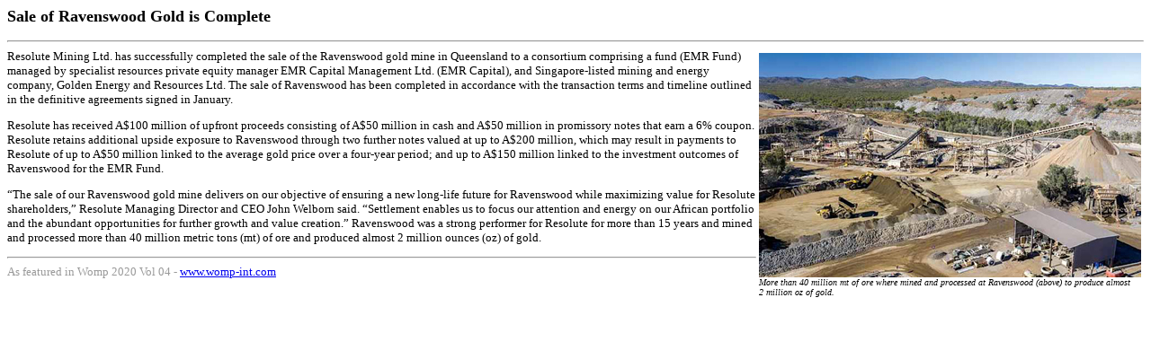

--- FILE ---
content_type: text/html
request_url: http://www.womp-int.com/story/2020vol04/story014.htm
body_size: 1427
content:
<!DOCTYPE HTML PUBLIC "-//W3C//DTD HTML 4.01 Transitional//EN">
<html>
<head>
<title>Sale of Ravenswood Gold is Complete</title>
<meta http-equiv="Content-Type" content="text/html; charset=iso-8859-1">
<style type="text/css">
.storybild {
background-color: transparent;
float: left;
margin-left: 3px;
margin-right: 5px;
margin-bottom: 1px;
margin-top: 4px;Fluor’s Phosphate Megaproject in
Saudi Arabia Begins Production
}
.storybild2 {
background-color: transparent;
float: right;
margin-left: 3px;
margin-right: 3px;
margin-bottom: 4px;
margin-top: 4px;
}
.storybild3 {
background-color: transparent;
float: left;
margin-left: 3px;
margin-right: 3px;
margin-bottom: 4px;
margin-top: 4px;
}
body {
	font: arial; 
}
</style>
</head>

<body>
<p><strong><font size="+1">Sale of Ravenswood Gold is Complete</font></strong> 
<hr>
<font size="2">
<div class="storybild2">
<img src="../../images/story/2020vol04/014.jpg" width="425" height="250"><br/>
<em><font size="1">More than 40 million mt of ore where mined and processed at Ravenswood (above) to produce almost<br/> 2 million oz of gold.<br/></font></em></div>
Resolute Mining Ltd. has successfully
completed the sale of the Ravenswood
gold mine in Queensland to a consortium
comprising a fund (EMR Fund) managed
by specialist resources private equity
manager EMR Capital Management
Ltd. (EMR Capital), and Singapore-listed
mining and energy company, Golden
Energy and Resources Ltd. The sale of
Ravenswood has been completed in accordance
with the transaction terms and
timeline outlined in the definitive agreements
signed in January.</p><p>
Resolute has received A$100 million
of upfront proceeds consisting of A$50
million in cash and A$50 million in
promissory notes that earn a 6% coupon.
Resolute retains additional upside exposure
to Ravenswood through two further
notes valued at up to A$200 million,
which may result in payments to Resolute
of up to A$50 million linked to the
average gold price over a four-year period;
and up to A$150 million linked to
the investment outcomes of Ravenswood
for the EMR Fund.</p><p>
“The sale of our Ravenswood gold
mine delivers on our objective of ensuring
a new long-life future for Ravenswood
while maximizing value for Resolute
shareholders,” Resolute Managing Director
and CEO John Welborn said. “Settlement
enables us to focus our attention
and energy on our African portfolio and
the abundant opportunities for further
growth and value creation.”
Ravenswood was a strong performer
for Resolute for more than 15 years and
mined and processed more than 40 million
metric tons (mt) of ore and produced
almost 2 million ounces (oz) of gold.</p>
<hr>
<font color="#999999">As featured in Womp 2020 Vol 04 - <a href="http://www.womp-int.com" target="_blank">www.womp-int.com</a></font></font> 
</body>
</html>
